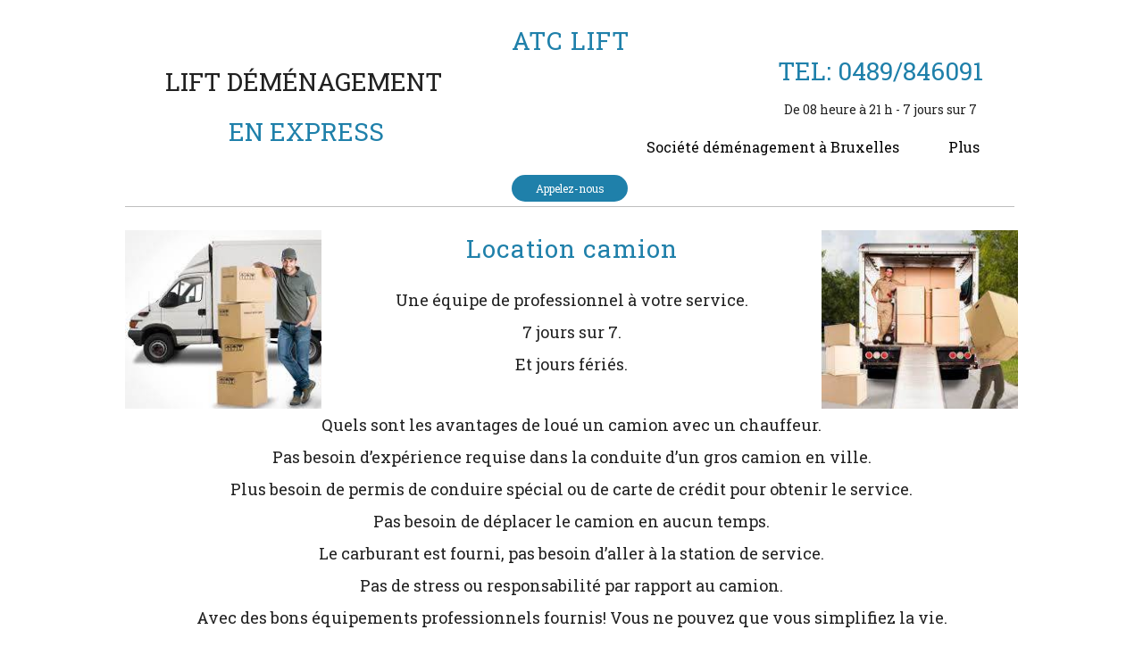

--- FILE ---
content_type: text/html; charset=utf-8
request_url: https://www.atc-lift.be/location-camion
body_size: 41734
content:


<!DOCTYPE html>

<html id="Html" xmlns="http://www.w3.org/1999/xhtml" lang="fr">
<head>
<!-- Google Analytics --->
<script type="text/javascript">
(function(i,s,o,g,r,a,m){i['GoogleAnalyticsObject']=r;i[r]=i[r]||function(){
(i[r].q=i[r].q||[]).push(arguments)},i[r].l=1*new Date();a=s.createElement(o),
m=s.getElementsByTagName(o)[0];a.async=1;a.src=g;m.parentNode.insertBefore(a,m)
})(window,document,'script','//www.google-analytics.com/analytics.js','ga');
ga('create', 'UA-62737322-2', 'auto', { name: 'system'});
ga('system.set', 'dimension1', '71498');
ga('system.set', 'dimension2', 'atc-lift.be');
ga('system.send', 'pageview');
</script>


<!-- Global site tag (gtag.js) - Google Analytics -->
<script async src="https://www.googletagmanager.com/gtag/js?id=UA-75903333-1"></script>
<script>
  window.dataLayer = window.dataLayer || [];
  function gtag(){dataLayer.push(arguments);}
  gtag('consent', 'default', {'ad_storage': 'granted','analytics_storage': 'granted'});
  gtag('js', new Date());
  gtag('set', {'custom_map': {'dimension1': 'siteId', 'dimension2': 'siteUrl'}});
  gtag('config', 'G-TEYNTCSR6J', {'siteId': '71498', 'siteUrl': 'atc-lift.be'});
  gtag('config', 'UA-75903333-1');
</script>


<script>
  (function(i,s,o,g,r,a,m){i['GoogleAnalyticsObject']=r;i[r]=i[r]||function(){
  (i[r].q=i[r].q||[]).push(arguments)},i[r].l=1*new Date();a=s.createElement(o),
  m=s.getElementsByTagName(o)[0];a.async=1;a.src=g;m.parentNode.insertBefore(a,m)
  })(window,document,'script','//www.google-analytics.com/analytics.js','ga');

  ga('create', 'UA-75903333-1', 'auto');
  ga('send', 'pageview');

</script><title>
	Location camion 
</title><meta name="Generator" content="WebSelf.net" /><meta http-equiv="content-type" content="text/html; charset=utf-8" /><meta name="viewport" content="width=device-width" />
<meta name="DESCRIPTION" content="Location camion. Atc vous propose la location de camion 20m3 avec chauffeur et kilométrage illimité sur Bruxelles à 40€/h."/>
<meta name="KEYWORDS" content="location camion, location, camion"/>
<meta property="og:title" content="Location lift élévateur & camion déménagement. Tel: +32489846091"/>
<meta property="og:description" content="Lift avec opérateur 50€ de l'heure. Camion et camionnette de déménagement avec chauffeur 40€ de l'heure. Forfait 3 heures camion et lift 250€. Fait appel à nos services 7 sur 7"/>
<meta property="og:image" content="https://www.atc-lift.be/file/si71498/Lift-fi7005316.png"/>
<meta property="og:image:type" content="image/png"/>
<meta property="og:image:width" content="200"/>
<meta property="og:image:height" content="200"/>
<link href="https://fonts.googleapis.com/css?family=Source+Sans+Pro|Kristi|Patrick+Hand|Crafty+Girls|Just+Another+Hand|Lato|Arvo|Crushed|Michroma|Lily+Script+One|Corben|Glass+Antiqua|Josefin+Sans|Lobster|Anton|Calligraffitti|Asap|Droid+Serif|Goudy+Bookletter+1911|Molengo|Signika|Dancing+Script|Architects+Daughter|Amaranth|Open+Sans:300|Coda|Open+Sans+Condensed:300|Merriweather|Fjalla+One|Chewy|Crimson+Text|Indie+Flower|Comfortaa|Yanone+Kaffeesatz|Homemade+Apple|Cardo|Orbitron|Cutive|Gruppo|Raleway|Roboto+Condensed|Allan|Mountains+of+Christmas|Kaushan+Script|Roboto+Slab|Roboto|Amiri|Lateef|Scheherazade|Sacramento|Meddon|Montserrat|Playfair+Display|Poppins|Work+Sans|Droid+Sans|Pathway+Gothic+One|DM+Sans|Manrope|Lexend+Deca|PT+Serif|Frank+Ruhl+Libre|Libre+Caslon+Text|Dela+Gothic+One|Righteous|Parisienne|Anek+Gurmukhi|Inter|Nunito+Sans|Prompt|Epilogue|Libre+Baskerville|Hahmlet|Fraunces|Elsie+Swash+Caps|Alfa+Slab+One|Berkshire+Swash|Syne|Libre+Franklin|Heebo|Kanit|Fira+Sans|Barlow+Condensed|Archivo|Literata|Rasa|Newsreader|Anonymous+Pro|Sansita+Swashed|Bebas+Neue|Great+Vibes|Petit+Formal+Script|Style+Script" rel="stylesheet" type="text/css" />
<link href="/Ext/Resources?a=bvYs0aOEOUIk3qjg__c8nA,,&r=FOHedOK__SnXegRQROGfy-nVB_O5EyVysemfSWPpywTPFmc2fmY16hHyw6k9_skq" rel="stylesheet" type="text/css"/>
<style type="text/css">
*:focus{outline:none;}.ui-slider{position:relative;}.ui-slider-handle{position:absolute;}.ui-datepicker{width:215px;padding:0;display:none;border-radius:3px;color:#121922;background:#eee;overflow:hidden;box-shadow:4px 4px 12px rgba(0, 0, 0, 0.6);font-family:Arial, Helvetica, sans-serif;font-size:10pt;}.ui-datepicker-header{padding:5px;}.ui-datepicker-prev, .ui-datepicker-next{display:none;}.ui-datepicker-title{display:flex;}.ui-datepicker select{padding:3px;border:none;border-radius:3px;}.ui-datepicker-month{flex:2;}.ui-datepicker-year{margin-left:5px;flex:1;}.ui-datepicker-calendar{width:calc(100% - 10px);margin:5px;border-collapse:collapse;}.ui-datepicker-calendar th span{display:block;margin-bottom:8px;border-bottom:1px solid #858688;padding-bottom:5px;}.ui-datepicker-calendar th, .ui-datepicker-calendar td{padding:0;text-align:center;}.ui-datepicker-calendar td{height:20px;}.ui-datepicker-unselectable{color:#858688;cursor:default;}.ui-datepicker a{color:#121922;text-decoration:none;cursor:pointer;}.ui-datepicker-current-day{background:#858688;}.ui-datepicker-today{font-weight:bold;text-decoration:underline;}#Background{margin:0px auto;padding-top:12px;}.Wrapper{position:relative;width:100%;}.WrapperItem{position:absolute;top:0px;right:0px;bottom:0px;left:0px;}.Content_Zone{position:relative;}.WrapperItem, .Zone{width:1000px;margin:0px auto;}.Wrapper > .Zone{position:relative;}#MenuWrapper{position:absolute;left:553px;top:124px;width:420px;height:58px;}#TabsHolder{display:inline-block;}#Menu{white-space:nowrap;text-align:left;min-height:100%;}#MenuWrapper .item, #MenuWrapper .subItem{position:relative;}#Menu .item, #Menu .item > a{display:inline-block;vertical-align:middle;box-sizing:border-box;;}#Menu .item > a, #MenuWrapper .subItem > a{display:block;position:relative;white-space:nowrap;z-index:0;cursor:pointer;padding:1em;}#MenuWrapper a:link, #MenuWrapper a:visited, #MenuWrapper a:hover, #MenuWrapper a:active{text-decoration:inherit;}#MenuWrapper .subMenu, #MenuWrapper .subSubMenu, #MenuWrapper .subItem:hover .subSubMenu .subItem .subSubMenu{position:absolute;visibility:hidden;transition:visibility 0 0.2s;}#MenuWrapper .subMenu{top:100%;z-index:1;}#MenuWrapper .subSubMenu{top:0%;left:100%;z-index:2;}#MenuWrapper .subSubMenu.subMenuLeft{left:auto;right:100%;}#MenuWrapper .item:hover .subMenu, #MenuWrapper .subItem:hover .subSubMenu, #MenuWrapper .subItem .subSubMenu .subItem:hover .subSubMenu{visibility:visible;transition:visibility 0 0;}#Menu .separator{display:inline-block;vertical-align:middle;width:0.25em;height:3.4em;}.Block, .Block_Wrapper{position:absolute;}.Block_Wrapper{top:0px;bottom:0px;left:0px;right:0px;overflow:hidden;}#HeaderZoneWrapper .Zone, #FooterZoneWrapper .Zone{position:relative;}#HeaderZoneWrapper .Zone .Content_Zone, #FooterZoneWrapper .Zone .Content_Zone{position:absolute;min-height:0;}#HeaderZoneWrapper #HeaderContentZone, #FooterZoneWrapper #FooterContentZone{position:relative;overflow:hidden;z-index:0;}#HeaderMenuZone{left:0;top:0;z-index:5;}Html{min-width:1000px;}#HeaderContentZone{height:236px;}#Zone863220 .Content_Zone{min-height:2020px;}#FooterContentZone{height:200px;}.BgLayer{position:absolute;width:100%;height:100%;top:0;left:0;bottom:0;right:0}#Background {background-color: rgb(255, 255, 255);}#Background > .BgLayer {background-color: rgb(255, 255, 255);}#Body {background-color: rgba(0, 0, 0, 0);}#Body > .BgLayer {background-color: rgba(0, 0, 0, 0);}#Header {background-color: rgba(0, 0, 0, 0);}#Header > .BgLayer {background-color: rgba(0, 0, 0, 0);}#FooterWrapper {background-color: rgb(33, 33, 33);}#FooterWrapper > .BgLayer {background-color: rgb(33, 33, 33);}.Block.Type_Text .Block_Wrapper, .Block.Type_Script .Block_Wrapper, .Block.Type_Lang .Block_Wrapper, .Block.Type_Survey .Block_Wrapper {color: rgb(33, 33, 33);}.Block.Type_Form .Block_Wrapper, .Block.Type_MailingList .Block_Wrapper {color: rgb(33, 33, 33);}.Block.Type_Title .Block_Wrapper {color: rgb(31, 128, 170);}.Block .Block_Wrapper a:link {color: rgb(114, 114, 114);}#wsCategorySelector ul li.category-list-toggle:after {border-color: rgb(114, 114, 114);}.Block .Block_Wrapper a:visited {color: rgb(191, 191, 191);}.Block .Block_Wrapper a:hover {color: rgb(153, 153, 153);}.Block.Type_Blog .Block_Wrapper h2, .Block.Type_BlogPost .Block_Wrapper h3, .Block.Type_BlogCategory .Block_Wrapper h3, .Block.Type_RecentBlogPosts .Block_Wrapper h3, .Block.Type_BlogTag .Block_Wrapper h3, .Block.Type_BlogArchives .Block_Wrapper h3, .Block.Type_BlogRss .Block_Wrapper h3 {color: rgb(31, 128, 170);}.Block.Type_Blog .Block_Wrapper, .Block.Type_BlogPost .Block_Wrapper, .Block.Type_BlogCategory .Block_Wrapper, .Block.Type_BlogCategory .Block_Wrapper a, .Block.Type_RecentBlogPosts .Block_Wrapper, .Block.Type_RecentBlogPosts .Block_Wrapper a, .Block.Type_BlogTag .Block_Wrapper input[type=button], .Block.Type_BlogArchives .Block_Wrapper select {color: rgb(33, 33, 33);}.Block.Type_Blog .Block_Wrapper input[type=button], .Block.Type_BlogPost .Block_Wrapper input[type=button], .Block.Type_BlogTag .Block_Wrapper input[type=button]{background-color: rgb(31, 128, 170); color: rgb(255, 255, 255);}.Block.Type_BlogArchives .Block_Wrapper select { width: 100%; }.Block.Type_WebStore .Block_Wrapper h2, .Block.Type_WebStoreDetail .Block_Wrapper h1, .Block.Type_WebStoreCheckout .Block_Wrapper h1 {color: rgb(31, 128, 170);}.Block.Type_WebStore .Block_Wrapper h3, .Block.Type_WebStoreDetail .Block_Wrapper h2, .Block.Type_WebStoreCheckout .Block_Wrapper h2 {color: rgb(31, 128, 170);}.Block.Type_WebStore .Block_Wrapper, .Block.Type_WebStoreDetail .Block_Wrapper, .Block.Type_WebStoreCart .Block_Wrapper, .Block.Type_WebStoreCheckout .Block_Wrapper, .Block.Type_WebStoreThanks .Block_Wrapper {color: rgb(33, 33, 33);}.store_filters {color: rgb(114, 114, 114);border-color: rgb(114, 114, 114);}.wsCtWebStore .wsCategorySelector .slider-selection {background-color: rgb(114, 114, 114);}.wsCtWebStore .wsCategorySelector .slider-handle {background-color: rgb(114, 114, 114);}.Block.Type_WebStore .Block_Wrapper input[type=button], .Block.Type_WebStoreDetail .Block_Wrapper input[type=button], .Block.Type_WebStoreCart .Block_Wrapper input[type=button], .Block.Type_WebStoreCheckout .Block_Wrapper input[type=button], .Block.Type_WebStoreThanks .Block_Wrapper input[type=button] {background-color:rgb(31, 128, 170); border-color:rgb(31, 128, 170);font-family: 'Roboto Slab';font-size: 14px;font-style: normal;text-decoration: none;letter-spacing: 0px;line-height: 2;text-transform: none;; color:rgb(255, 255, 255);}.Block.Type_WebStoreCheckout .Block_Wrapper input[type=button].noBackground {border-color:rgb(31, 128, 170); color:rgb(31, 128, 170);}#Menu {background-color: rgba(0, 0, 0, 0); border-color: rgb(0, 0, 0);}#Menu .item {background-color: rgb(31, 128, 170);}#Menu .item > a {color: rgb(0, 0, 0);}#Menu .item:hover {background-color: rgb(121, 179, 204);}#Menu .item:hover > a {color: rgb(121, 179, 204);}#Menu .item.active {background-color: rgb(31, 128, 170);}#Menu .item.active > a {color: rgb(31, 128, 170);}#MenuWrapper .subItem {background-color: rgb(31, 128, 170);}#MenuWrapper .subItem .subSubMenu .subItem .subSubMenu .subItem {background-color: rgb(31, 128, 170);}#MenuWrapper .subItem > a {color: rgb(255, 255, 255);}#MenuWrapper .subItem .subSubMenu .subItem .subSubMenu .subItem > a {color: rgb(255, 255, 255)}#MenuWrapper .subItem:hover {background-color: rgb(121, 179, 204);}#MenuWrapper .subItem .subSubMenu .subItem .subSubMenu .subItem:hover  {background-color: rgb(121, 179, 204);}#MenuWrapper .subItem:hover > a {color: rgb(255, 255, 255);}#MenuWrapper .subItem .subSubMenu .subItem .subSubMenu .subItem:hover > a {color: rgb(255, 255, 255)}#MenuWrapper .subItem.active {background-color: rgb(31, 128, 170);}#MenuWrapper .subItem.active > a {color: rgb(255, 255, 255);}#Menu .separator {background-color: rgb(255, 255, 255);}#MenuWrapper .item, #MenuWrapper .subItem {font-family: 'Roboto Slab';font-size: 16px;font-style: normal;text-decoration: none;letter-spacing: 0px;line-height: 1.5;text-transform: none;}.Block.Type_Text .Block_Wrapper, .Block.Type_Script .Block_Wrapper, .Block.Type_Lang .Block_Wrapper, .Block.Type_Survey .Block_Wrapper, .Block.Type_Button .Block_Wrapper {font-family: 'Roboto Slab';font-size: 14px;font-style: normal;text-decoration: none;letter-spacing: 0px;line-height: 2;text-transform: none;}.Block.Type_Form .Block_Wrapper, .Block.Type_MailingList .Block_Wrapper {font-family: 'Roboto Slab';font-size: 14px;font-style: normal;text-decoration: none;letter-spacing: 0px;line-height: 2;text-transform: none;}.Block.Type_Title .Block_Wrapper {font-family: 'Roboto Slab';font-size: 28px;font-style: normal;text-decoration: none;letter-spacing: 1px;line-height: 1.5;text-transform: none;}.Block .Block_Wrapper a:link {font-family: 'Roboto Slab';font-size: 12px;font-style: normal;text-decoration: none;letter-spacing: 0px;line-height: 1.5;text-transform: none;}.Block .Block_Wrapper a:hover {font-family: 'Roboto Slab';font-size: 12px;font-style: normal;text-decoration: none;letter-spacing: 0px;line-height: 1.5;text-transform: none;}.Block .Block_Wrapper a:visited {font-family: 'Roboto Slab';font-size: 12px;font-style: normal;text-decoration: none;letter-spacing: 0px;line-height: 1.5;text-transform: none;}.Block.Type_Blog .Block_Wrapper h2, .Block.Type_BlogPost .Block_Wrapper h3, .Block.Type_BlogCategory .Block_Wrapper h3, .Block.Type_RecentBlogPosts .Block_Wrapper h3, .Block.Type_BlogTag .Block_Wrapper h3, .Block.Type_BlogArchives h3, .Block.Type_BlogRss h3 {font-family: 'Roboto Slab';font-size: 28px;font-style: normal;text-decoration: none;letter-spacing: 1px;line-height: 1.5;text-transform: none;}.Block.Type_Blog .Block_Wrapper, .Block.Type_BlogPost .Block_Wrapper, .Block.Type_BlogCategory .Block_Wrapper, .Block.Type_BlogCategory .Block_Wrapper a, .Block.Type_RecentBlogPosts .Block_Wrapper, .Block.Type_RecentBlogPosts .Block_Wrapper a, .Block.Type_BlogTag .Block_Wrapper input[type=button], .Block.Type_BlogArchives .Block_Wrapper select { font-family: 'Roboto Slab';font-size: 14px;font-style: normal;text-decoration: none;letter-spacing: 0px;line-height: 2;text-transform: none;}.Block.Type_BlogArchives .Block_Wrapper select { width: 100%; }.Block.Type_WebStore .Block_Wrapper h2, .Block.Type_WebStoreDetail .Block_Wrapper h1, .Block.Type_WebStoreCheckout .Block_Wrapper h1 {font-family: 'Roboto Slab';font-size: 28px;font-style: normal;text-decoration: none;letter-spacing: 1px;line-height: 1.5;text-transform: none;}.Block.Type_WebStore .Block_Wrapper h3, .Block.Type_WebStoreDetail .Block_Wrapper h2, .Block.Type_WebStoreCheckout .Block_Wrapper h2 {font-family: 'Roboto Slab';font-size: 28px;font-style: normal;text-decoration: none;letter-spacing: 1px;line-height: 1.5;text-transform: none;}.Block.Type_WebStore .Block_Wrapper, .Block.Type_WebStoreDetail .Block_Wrapper, .Block.Type_WebStoreCart .Block_Wrapper, .Block.Type_WebStoreCheckout .Block_Wrapper, .Block.Type_WebStoreThanks .Block_Wrapper { font-family: 'Roboto Slab';font-size: 14px;font-style: normal;text-decoration: none;letter-spacing: 0px;line-height: 2;text-transform: none;}#HeaderContent {font-family: 'Roboto Slab';font-size: 12px;font-style: normal;text-decoration: none;letter-spacing: 0px;line-height: 1.5;text-transform: none;}#FooterContent {font-family: 'Roboto Slab';font-size: 12px;font-style: normal;text-decoration: none;letter-spacing: 0px;line-height: 1.5;text-transform: none;}#Menu .item > a {text-align: left;}#Menu .item:not(:first-child), #Menu .separator {margin-left: 23px;}#Menu .item {position:relative}#MenuWrapper .subItem > a {text-align: left;}#MenuWrapper .subItem:first-child {border-top-left-radius: 0px; border-top-right-radius: 0px;}#MenuWrapper .subItem:last-child {border-bottom-left-radius: 0px; border-bottom-right-radius: 0px;}#Menu{background-color: rgba(0, 0, 0, 0);padding:0px;box-shadow:0px 0px 0px 0px rgba(0, 0, 0, 0.51);}#Menu .item, #Menu .item:hover, #Menu .item.active {background-color: transparent; background-image: none; position:relative;}#Menu .item > a span, #Menu .subItem > a span {-webkit-transition: color 0.4s; transition: color 0.4s;}#ct_7350370{box-shadow: 0px 0px 0px 0px rgb(0, 0, 0);}#ct_7350370 .Block_Wrapper{background-color: rgba(255, 255, 255, 0);padding-left: 0px; padding-right: 0px; padding-top: 0px; padding-bottom: 0px;}#ct_7350371{box-shadow: 0px 0px 0px 0px rgb(0, 0, 0);}#ct_7350371 .Block_Wrapper{background-color: rgba(255, 255, 255, 0);padding-left: 0px; padding-right: 0px; padding-top: 0px; padding-bottom: 0px;}#ct_7350372{box-shadow: 0px 0px 0px 0px rgb(0, 0, 0);}#ct_7350372 .Block_Wrapper{background-color: rgba(255, 255, 255, 0);padding-left: 0px; padding-right: 0px; padding-top: 0px; padding-bottom: 0px;}#ct_7350373{box-shadow: 0px 0px 0px 0px rgb(0, 0, 0);}#ct_7350373 .Block_Wrapper{background-color: rgba(255, 255, 255, 0);padding-left: 0px; padding-right: 0px; padding-top: 0px; padding-bottom: 0px;}#ct_7350374{box-shadow: 0px 0px 0px 0px rgb(0, 0, 0);}#ct_7350374 .Block_Wrapper{background-color: rgba(255, 255, 255, 0);padding-left: 0px; padding-right: 0px; padding-top: 0px; padding-bottom: 0px;}#ct_7350375{box-shadow: 0px 0px 0px 0px rgb(0, 0, 0);}#ct_7350375 .Block_Wrapper{background-color: rgba(255, 255, 255, 0);padding-left: 0px; padding-right: 0px; padding-top: 0px; padding-bottom: 0px;}#ct_7350376{box-shadow: 0px 0px 0px 0px rgb(0, 0, 0);}#ct_7350376 .Block_Wrapper{background-color: rgba(255, 255, 255, 0);padding-left: 0px; padding-right: 0px; padding-top: 0px; padding-bottom: 0px;}#ct_7350377{box-shadow: 0px 0px 0px 0px rgb(0, 0, 0);}#ct_7350377 .Block_Wrapper{background-color: rgba(255, 255, 255, 0);padding-left: 0px; padding-right: 0px; padding-top: 0px; padding-bottom: 0px;}#ct_7350378{box-shadow: 0px 0px 0px 0px rgb(0, 0, 0);}#ct_7350378 .Block_Wrapper{background-color: rgba(255, 255, 255, 0);padding-left: 0px; padding-right: 0px; padding-top: 0px; padding-bottom: 0px;}#ct_7350379{box-shadow: 0px 0px 0px 0px rgb(0, 0, 0);}#ct_7350379 .Block_Wrapper{background-color: rgba(255, 255, 255, 0);padding-left: 0px; padding-right: 0px; padding-top: 0px; padding-bottom: 0px;}#ct_7350380{box-shadow: 0px 0px 0px 0px rgb(0, 0, 0);}#ct_7350380 .Block_Wrapper{background-color: rgba(255, 255, 255, 0);padding-left: 0px; padding-right: 0px; padding-top: 0px; padding-bottom: 0px;}#ct_7350381{box-shadow: 0px 0px 0px 0px rgb(0, 0, 0);}#ct_7350381 .Block_Wrapper{background-color: rgba(255, 255, 255, 0);padding-left: 0px; padding-right: 0px; padding-top: 0px; padding-bottom: 0px;}#ct_7350382{box-shadow: 0px 0px 0px 0px rgb(0, 0, 0);}#ct_7350382 .Block_Wrapper{background-color: rgba(255, 255, 255, 0);padding-left: 0px; padding-right: 0px; padding-top: 0px; padding-bottom: 0px;}#ct_7350495{box-shadow: 0px 0px 0px 0px rgb(0, 0, 0);}#ct_7350495 .Block_Wrapper{background-color: rgba(255, 255, 255, 0);padding-left: 0px; padding-right: 0px; padding-top: 0px; padding-bottom: 0px;}
</style>
<link rel="icon" href="/file/si71498/realestate-fi1394000.ico" type="image/x-icon"/>
<link rel="shortcut icon" href="/file/si71498/realestate-fi1394000.ico" type="image/x-icon"/>


    <script type="text/javascript" src="https://ajax.googleapis.com/ajax/libs/jquery/1.10.2/jquery.min.js"></script>
    <script type="text/javascript" src="https://ajax.googleapis.com/ajax/libs/jqueryui/1.10.4/jquery-ui.min.js"></script>
	<link rel="stylesheet" href="https://code.jquery.com/ui/1.12.1/themes/base/jquery-ui.css" />

	<script type="text/javascript" src="https://cdnjs.cloudflare.com/ajax/libs/bootstrap-slider/10.6.1/bootstrap-slider.min.js"></script>
	<link href="https://cdnjs.cloudflare.com/ajax/libs/bootstrap-slider/10.6.1/css/bootstrap-slider.min.css" rel="stylesheet" type="text/css" />
	<script src="https://cdn.jsdelivr.net/npm/js-cookie@2/src/js.cookie.min.js"></script>
    <!-- <script src="https://www.paypal.com/sdk/js?client-id=AUNakhABHvEg1Tc5ZZWhtNmzdx66xoAHvtf1A8GPyirPCC0FYt3tuJvWLkpa&currency=CAD&disable-funding=card"></script> -->
    
<script type="text/javascript" src="/Ext/Resources?a=bvYs0aOEOUIk3qjg__c8nA,,&r=V74LUEPQZtTwomg0BGmq_boltWDX_TZkV78Q4NidVaSTIaFHkjMKnx2H_tdil9SK"></script>
<script type="text/javascript" src="/Ext/Resources?a=bvYs0aOEOUIk3qjg__c8nA,,&r=V74LUEPQZtTwomg0BGmq_ZU-V5PK3WNzQoLkQv9xLCeYZ5T8wF7yeaxQTjmeb1R-"></script>
<script type="text/javascript" src="/Ext/Resources?a=bvYs0aOEOUIk3qjg__c8nA,,&r=V74LUEPQZtTwomg0BGmq_e3L2aQaMCi_UPplnDWr1Mo,"></script>
<script type="text/javascript" src="/Ext/Resources?a=bvYs0aOEOUIk3qjg__c8nA,,&r=V74LUEPQZtTwomg0BGmq_dY1wG72undyorJ0HrEGcLI,"></script>
<script type="text/javascript" src="/Ext/Resources?a=bvYs0aOEOUIk3qjg__c8nA,,&r=V74LUEPQZtTwomg0BGmq_aLNiUTQGivERI26xCcdAI8,"></script>
<script type="text/javascript" src="/Ext/Resources?a=bvYs0aOEOUIk3qjg__c8nA,,&r=V74LUEPQZtTwomg0BGmq_dOzhBEYLfx9rmRtRFNrhPA,"></script>
<script type="text/javascript" src="/Ext/Resources?a=bvYs0aOEOUIk3qjg__c8nA,,&r=V74LUEPQZtTwomg0BGmq_fDKJ6U1dr3UvgWnKifK4fxf2HgGm38rbNQlk1le30An"></script>
<script type="text/javascript">
var pageData = {lang: "Fr", pageId: 425899, siteId: 71498, flagged: true, defaultLanguage: "Fr"};
var menuData = { textAlign: "Left", letterSpacing: 0, tabSpacing: 23, scaleTabs: false, justifyTabs: false, tabsPosition: 100, subTextAlign: "Left", subTabsPosition: 50, tabFxName: "Fade", moreTabText: "Plus" };
window.WS.Parameters = {Social : {Pinterest : false, PinterestShape : 1, PinterestColor:2}, Others : {Button : true, ButtonAlign : 1, Intro: false}};
window.WS.Sync = false;
window.WS.IsMobile = false;
window.WS.MappingUrl = {WebStoreCheckout:"https://atcliftdemenagement-54.checkout.webselfsite.net"};</script>
<link rel="canonical" href="https://www.atc-lift.be/location-camion"/>


    <script>
        if (window.UnsupportedBrowserCheck) {
            UnsupportedBrowserCheck('Viewer');
        } else {
            if (!window.WS) window.WS = {};
            window.WS.ProjectName = "Viewer";
        }
    </script>

    <script defer
        src="https://maps.googleapis.com/maps/api/js?key=AIzaSyAI3urDB9cWGypOMBs6_O20ucSRulmLcx0&libraries=places">
    </script>

    <style>
        .ScalableButton.Block.Type_Button .Block_Wrapper{
            position: static;
        }
        .ScalableButton{
            height:auto !important;
        }
        .ScalableButton .wsCtButtonMain .wsText {
            position: relative !important;
        }

        input[type=button]
        {
            -webkit-appearance: none;
        }
    </style>
<script type="text/javascript" src="/Ext/Resources?a=5AImKiaXQzADMntIV4ay8tepI9JfJHEf7-wP7X8a3hI,&r=5AImKiaXQzADMntIV4ay8s-yWJoAwMNLenG4fmnqLy4QsFjN9jTuy2rKYAcC4f54"></script><script type="text/javascript" src="/Ext/Resources?a=5AImKiaXQzADMntIV4ay8tepI9JfJHEf7-wP7X8a3hI,&r=5AImKiaXQzADMntIV4ay8odeokVm2TzhsI9dJFxHKIihLSrQW1nhK8_YuZTWFwql"></script><script type="text/javascript" src="/Ext/Resources?a=5AImKiaXQzADMntIV4ay8tepI9JfJHEf7-wP7X8a3hI,&r=5AImKiaXQzADMntIV4ay8mtx2j7DOE5IUEyzWgVWBNns6nGIsZCgGw2sACAhGJFa"></script><script type="text/javascript" src="/Ext/Resources?a=5AImKiaXQzADMntIV4ay8tepI9JfJHEf7-wP7X8a3hI,&r=5AImKiaXQzADMntIV4ay8g2gQyYnvkPTy1qMKIwnd5THro3B2WfbZsnMmYrJR-s2"></script><script type="text/javascript" src="/Ext/Resources?a=64aOpIJt_-mctZNZIKshTEWYi9aEy_u-TR3kog5WjvE,&r=64aOpIJt_-mctZNZIKshTLuU6qvphfzY8kuVlwJ3jpipXKMmRrYQg9SAm_KqEStB"></script><link type="text/css" href="/Ext/Resources?a=64aOpIJt_-mctZNZIKshTEWYi9aEy_u-TR3kog5WjvE,&r=64aOpIJt_-mctZNZIKshTLuU6qvphfzY8kuVlwJ3jpjM_TswZoaInTHnpbfYiL2p" rel="stylesheet"/><script type="text/javascript" src="/Ext/Resources?a=jpCcy3DQE1HktMBwY-yAo_mgru_igcJ9PAaafkALWsE,&r=jpCcy3DQE1HktMBwY-yAo-Zz_5i4Q32HpdUAXDCt5_73oiiO1M5rKyzqA-FQzx87"></script><script type="text/javascript" src="/Ext/Resources?a=jpCcy3DQE1HktMBwY-yAo_mgru_igcJ9PAaafkALWsE,&r=jpCcy3DQE1HktMBwY-yAo5P7B5R0rCThMR5Ka3SKJBO4FpFdvsjph_CD35UtwUcj"></script><link href="/Ext/Resources?a=8dWWA_vGfRxFc91L5QyT6OaFLgZqUaVOezD7eXJRlaI,&r=8dWWA_vGfRxFc91L5QyT6Bish_tYkmUZ-F5_7TCRsFST9xPxB0gY8inTrER0Cp4b" rel="stylesheet" type="text/css" /><script type="text/javascript" src="/Ext/Resources?a=8dWWA_vGfRxFc91L5QyT6OaFLgZqUaVOezD7eXJRlaI,&r=8dWWA_vGfRxFc91L5QyT6JginG07cvZceOXkXHvFT5E6aAAoHGZBIIu9kmPb2zpr"></script><link type="text/css" href="/Ext/Resources?a=hJmCe_9dy7ejE6FDFWmdObo8wd1vezy4TuTYWSbgiUo,&r=hJmCe_9dy7ejE6FDFWmdOXXlYAirSkTvmnMFJg_ttU1lNqvBIekdhawJ5TI1-sCc" rel="stylesheet"/><script type="text/javascript" src="/Ext/Resources?a=hJmCe_9dy7ejE6FDFWmdObo8wd1vezy4TuTYWSbgiUo,&r=hJmCe_9dy7ejE6FDFWmdOUCo72DimSgmrYjqC5YYMyK1yq1-Joc5xljFNFKOiIoe"></script><script type="text/javascript" src="/Ext/Resources?a=CLe5H_Yo_xKcOYsdCuvobpUD40BC_RZO0YULMWRlWYQ,&r=CLe5H_Yo_xKcOYsdCuvobhJG5QFgjU6-qo1NNgbT7Wk,"></script><link href="/Ext/Resources?a=CLe5H_Yo_xKcOYsdCuvobpUD40BC_RZO0YULMWRlWYQ,&r=CLe5H_Yo_xKcOYsdCuvoblx1OQFnk1QrE-fxhx55gvv8fwOGZSI2-8dwwKakXP48" rel="stylesheet" type="text/css" /><script type="text/javascript" src="/Ext/Resources?a=CLe5H_Yo_xKcOYsdCuvobpUD40BC_RZO0YULMWRlWYQ,&r=CLe5H_Yo_xKcOYsdCuvobo84YPk_zD31lLGeXIXR_uU,"></script><link href="/Ext/Resources?a=CLe5H_Yo_xKcOYsdCuvobpUD40BC_RZO0YULMWRlWYQ,&r=CLe5H_Yo_xKcOYsdCuvobnkzXX2yal_O9lmLtDQRfgqBeuW5VxXrMpvOILVF-9ME" rel="stylesheet" type="text/css" /><script type="text/javascript" src="/Ext/Resources?a=CLe5H_Yo_xKcOYsdCuvobpUD40BC_RZO0YULMWRlWYQ,&r=CLe5H_Yo_xKcOYsdCuvobiHB6weYJqMge6dRtaxn8d9ac21FYILZfcsCXMOzlFwo"></script><link href="/Ext/Resources?a=CLe5H_Yo_xKcOYsdCuvobpUD40BC_RZO0YULMWRlWYQ,&r=CLe5H_Yo_xKcOYsdCuvobjB1NmFdsv8xKI1WrYfGmT3atFYjeMI8ht-eNYnbufvF" rel="stylesheet" type="text/css" /><script type="text/javascript" src="/Ext/Resources?a=CLe5H_Yo_xKcOYsdCuvobpUD40BC_RZO0YULMWRlWYQ,&r=CLe5H_Yo_xKcOYsdCuvobglk6MZmrreMi8Zah9gODB0D0HuXRtIOM4-z9eAbOlww"></script><link href="/Ext/Resources?a=CLe5H_Yo_xKcOYsdCuvobpUD40BC_RZO0YULMWRlWYQ,&r=CLe5H_Yo_xKcOYsdCuvobhwm01YSoQ5DkULUjQTfeTr84GNeDGX3SlbVT6A0Yo7a" rel="stylesheet" type="text/css" /><script type="text/javascript" src="/Ext/Resources?a=CLe5H_Yo_xKcOYsdCuvobpUD40BC_RZO0YULMWRlWYQ,&r=CLe5H_Yo_xKcOYsdCuvobgTqwQ77rg34PTxXzUEMKBj3ud7pL3iaySupDQrEL0bi"></script><script type="text/javascript" src="/Ext/Resources?a=CLe5H_Yo_xKcOYsdCuvobpUD40BC_RZO0YULMWRlWYQ,&r=CLe5H_Yo_xKcOYsdCuvobvYgDilVnxK1mNGLmY0uGdBJeOM71D3vYLd6f1OEqWsA"></script><link href="/Ext/Resources?a=CLe5H_Yo_xKcOYsdCuvobpUD40BC_RZO0YULMWRlWYQ,&r=CLe5H_Yo_xKcOYsdCuvobqHhrMGJNMmk4V11uSe5bRTj1iK442EjscMOYtlye_qF" rel="stylesheet" type="text/css" /></head>
<body id="Background" style="position: relative; min-height: 100vh; margin: 0px;">
    <div class="BgLayer"></div>
    <div id="ControlContainer"></div>
    
    <input name="ParamML" type="hidden" id="ParamML" />
    <div style="position: relative; z-index: 0;">
        <div class="scrollbarMeasure"></div>
        <div id="MainWrapper" class="Wrapper" style="min-height: 100%;overflow:hidden">
            <div id="Main" class="WrapperItem">
            </div>
            
            <div id="HeaderWrapper" class="Wrapper">
                <div class="BgLayer"></div>
                <div id="Header" class="WrapperItem">
                    <div class="BgLayer"></div>
                </div>
                <div id="HeaderZoneWrapper" class="ZoneWrapper">
                    <div class="Wrapper">
                        <div class="Zone">
                            <div id="HeaderContentZone" class="Content_Zone header">
                            <div id="ct_5026704" class="Block Type_Line" style="left: 0px; top: 214px; width: 996px; height: 10px;" ><div class="Block_Wrapper"></div></div><div id="ct_5026707" class="Block Type_Text" style="left: 696px; top: 97px; width: 300px; height: 42px; z-index: 1;" multiplier="1"><div class="Block_Wrapper"></div></div><div id="ct_5062926" class="Block Type_Title" style="left: 378px; top: 13px; width: 242px; height: 51px; z-index: 2;" multiplier="1"><div class="Block_Wrapper"></div></div><div id="ct_5063225" class="Block Type_Button" style="left: 433px; top: 184px; width: 130px; height: 30px; z-index: 3;" multiplier="1"><div class="Block_Wrapper"></div></div><div id="ct_10146592" class="Block Type_Text" style="left: 28px; top: 52px; width: 350px; height: 110px; z-index: 4;" multiplier="1"><div class="Block_Wrapper"></div></div><div id="ct_10146594" class="Block Type_Text" style="left: 716px; top: 40px; width: 259px; height: 57px; z-index: 5;" multiplier="1"><div class="Block_Wrapper"></div></div></div>
                            <div id="HeaderMenuZone" class="Content_Zone header" style="visibility:hidden">
                            <div id="MenuWrapper"><div id="Menu"><div id="TabsHolder"><div class="item"><a href="/societe-demenagement-a-bruxelles" name="Société déménagement à Bruxelles" data-id="14804088"><span name="Société déménagement à Bruxelles">Société déménagement à Bruxelles</span></a></div><div class="item"><a href="/lift" name="Lift" data-id="1104018"><span name="Lift">Lift</span></a><div class="subMenu"><div class="subItem"><a href="/lift-schaerbeek" name="Lift Schaerbeek" data-id="379429"><span name="Lift Schaerbeek">Lift Schaerbeek</span></a></div></div></div><div class="item"><a href="/lift-demenagement" name="Contact" data-id="286696"><span name="Contact">Contact</span></a></div><div class="item"><a href="/demenagement-pas-cher" name="Nos services" data-id="286695"><span name="Nos services">Nos services</span></a></div><div class="item"><a href="/demenageur-atc-lift" name="Déménageur Atc Lift" data-id="418419"><span name="Déménageur Atc Lift">Déménageur Atc Lift</span></a></div><div class="item"><a href="/location-camionnette-0489846091" name="Location camionnette 0489/846091" data-id="1169470"><span name="Location camionnette 0489/846091">Location camionnette 0489/846091</span></a></div><div class="item"><a href="/location-camion-0489846091" name="Location camion 0489/846091" data-id="1169498"><span name="Location camion 0489/846091">Location camion 0489/846091</span></a></div><div class="item"><a href="/lift-express" name="Lift en express pas cher" data-id="1757998"><span name="Lift en express pas cher">Lift en express pas cher</span></a></div><div class="item"><a href="/lift-mover-bruxelles" name="Lift mover Bruxelles" data-id="2050950"><span name="Lift mover Bruxelles">Lift mover Bruxelles</span></a></div><div class="item"><a href="/livraison-transport-international" name="Livraison transport international" data-id="2363904"><span name="Livraison transport international">Livraison transport international</span></a></div><div class="item"><a href="/blog" name="Blog" data-id="4928459"><span name="Blog">Blog</span></a></div><div class="item"><a href="/elevateur-bruxelles" name="Élévateur Bruxelles" data-id="6760615"><span name="Élévateur Bruxelles">Élévateur Bruxelles</span></a></div><div class="item"><a href="/lift-tractable" name="Lift tractable" data-id="9020223"><span name="Lift tractable">Lift tractable</span></a></div><div class="item"><a href="/lift-tractable-bruxelles" name="Lift tractable Bruxelles" data-id="9020402"><span name="Lift tractable Bruxelles">Lift tractable Bruxelles</span></a></div><div class="item"><a href="/lift-tractable-bruxelles-pas-cher" name="Lift tractable Bruxelles pas cher" data-id="9020518"><span name="Lift tractable Bruxelles pas cher">Lift tractable Bruxelles pas cher</span></a></div><div class="item"><a href="/lift-tractable-pas-cher" name="Lift tractable pas cher" data-id="9020524"><span name="Lift tractable pas cher">Lift tractable pas cher</span></a></div><div class="item"><a href="/lift-tractable-schaerbeek" name="Lift tractable Schaerbeek" data-id="9020548"><span name="Lift tractable Schaerbeek">Lift tractable Schaerbeek</span></a></div><div class="item"><a href="/lift-tractable-evere" name="Lift tractable Evere" data-id="9021113"><span name="Lift tractable Evere">Lift tractable Evere</span></a></div><div class="item"><a href="/lift-tractable-etterbeek" name="Lift tractable Etterbeek" data-id="9021196"><span name="Lift tractable Etterbeek">Lift tractable Etterbeek</span></a></div><div class="item"><a href="/lift-tractable-ixelles" name="Lift tractable Ixelles" data-id="9021248"><span name="Lift tractable Ixelles">Lift tractable Ixelles</span></a></div><div class="item"><a href="/lift-tractable-uccle" name="Lift tractable Uccle" data-id="9021282"><span name="Lift tractable Uccle">Lift tractable Uccle</span></a></div><div class="item"><a href="/lift-tractable-forest" name="Lift tractable Forest" data-id="9021296"><span name="Lift tractable Forest">Lift tractable Forest</span></a></div><div class="item"><a href="/lift-tractable-anderlecht" name="Lift tractable Anderlecht" data-id="9021596"><span name="Lift tractable Anderlecht">Lift tractable Anderlecht</span></a></div><div class="item"><a href="/lift-tractable-jette" name="Lift tractable Jette" data-id="9021607"><span name="Lift tractable Jette">Lift tractable Jette</span></a></div><div class="item"><a href="/lift-tractable-laeken" name="Lift tractable Laeken" data-id="9021618"><span name="Lift tractable Laeken">Lift tractable Laeken</span></a></div><div class="item"><a href="/lift-tractable-dilbeek" name="Lift tractable Dilbeek" data-id="9021642"><span name="Lift tractable Dilbeek">Lift tractable Dilbeek</span></a></div><div class="item"><a href="/lift-tractable-koekelberg" name="Lift tractable Koekelberg" data-id="9021670"><span name="Lift tractable Koekelberg">Lift tractable Koekelberg</span></a></div><div class="item"><a href="/lift-tractable-ganshoren" name="Lift tractable Ganshoren" data-id="9021729"><span name="Lift tractable Ganshoren">Lift tractable Ganshoren</span></a></div><div class="item"><a href="/lift-tractable-saint-gilles" name="Lift tractable Saint-Gilles" data-id="9021758"><span name="Lift tractable Saint-Gilles">Lift tractable Saint-Gilles</span></a></div><div class="item"><a href="/lift-tractable-saint-josse" name="Lift tractable Saint-Josse" data-id="9021802"><span name="Lift tractable Saint-Josse">Lift tractable Saint-Josse</span></a></div><div class="item"><a href="/lift-tractable-molenbeek-saint-jean" name="Lift tractable Molenbeek-Saint-Jean" data-id="9021847"><span name="Lift tractable Molenbeek-Saint-Jean">Lift tractable Molenbeek-Saint-Jean</span></a></div><div class="item"><a href="/lift-tractable-woluwe-saint-lambert" name="Lift tractable Woluwe-Saint-Lambert" data-id="9021893"><span name="Lift tractable Woluwe-Saint-Lambert">Lift tractable Woluwe-Saint-Lambert</span></a></div><div class="item"><a href="/lift-tractable-woluwe-saint-pierre" name="Lift tractable Woluwe-Saint-Pierre" data-id="9021980"><span name="Lift tractable Woluwe-Saint-Pierre">Lift tractable Woluwe-Saint-Pierre</span></a></div><div class="item"><a href="/location-lift-demenagement-bruxelles-pas-cher" name="Location lift déménagement Bruxelles pas cher" data-id="12242068"><span name="Location lift déménagement Bruxelles pas cher">Location lift déménagement Bruxelles pas cher</span></a></div><div class="item"><a href="/location-lift-demenagement-bruxelles" name="Location lift déménagement Bruxelles" data-id="12242136"><span name="Location lift déménagement Bruxelles">Location lift déménagement Bruxelles</span></a></div><div class="item"><a href="/lift-chariot-elevateur" name="Lift chariot élévateur" data-id="12277435"><span name="Lift chariot élévateur">Lift chariot élévateur</span></a></div><div class="item"><a href="/lift-1" name="Lift 1" data-id="14804258"><span name="Lift 1">Lift 1</span></a></div><div class="item"><a href="/location-lift-ixelles" name="Location lift Ixelles" data-id="14806518"><span name="Location lift Ixelles">Location lift Ixelles</span></a></div><div class="item"><a href="/lift-etterbeek-pas-cher" name="Lift Etterbeek pas cher" data-id="14823110"><span name="Lift Etterbeek pas cher">Lift Etterbeek pas cher</span></a></div></div></div></div></div>
                        </div>
                    </div>
                </div>
            </div>
            <div id="BodyWrapper" class="Wrapper">
                <div class="BgLayer"></div>
                <div id="Body" class="WrapperItem">
                    <div class="BgLayer"></div>
                </div>
                <div id="BodyZoneWrapper" class="ZoneWrapper">
                <div id="Zone863220" class="Wrapper"><div class="BgLayer"></div><div class="Zone"><div class="BgLayer"></div><div id="ContentZone863220" class="Content_Zone" style="width: 100%; height: 2010px;"><div id="ct_7350380" class="Block Type_Image" style="left: 0px; top: 10px; width: 220px; height: 200px;" ><div class="Block_Wrapper"></div></div><div id="ct_7350370" class="Block Type_Title" style="left: 340px; top: 10px; width: 320px; height: 50px;" multiplier="1"><div class="Block_Wrapper"></div></div><div id="ct_7350379" class="Block Type_Image" style="left: 780px; top: 10px; width: 220px; height: 200px;" ><div class="Block_Wrapper"></div></div><div id="ct_7350381" class="Block Type_Text" style="left: 230px; top: 70px; width: 540px; height: 130px;" multiplier="1"><div class="Block_Wrapper"></div></div><div id="ct_7350371" class="Block Type_Text" style="left: 0px; top: 210px; width: 1000px; height: 410px;" multiplier="1"><div class="Block_Wrapper"></div></div><div id="ct_7350378" class="Block Type_Title" style="left: 100px; top: 640px; width: 800px; height: 130px;" multiplier="1"><div class="Block_Wrapper"></div></div><div id="ct_7350372" class="Block Type_Title" style="left: 220px; top: 800px; width: 560px; height: 40px;" multiplier="1"><div class="Block_Wrapper"></div></div><div id="ct_7350373" class="Block Type_Text" style="left: 0px; top: 860px; width: 1000px; height: 270px;" multiplier="1"><div class="Block_Wrapper"></div></div><div id="ct_7350374" class="Block Type_Title" style="left: 190px; top: 1150px; width: 620px; height: 50px;" multiplier="1"><div class="Block_Wrapper"></div></div><div id="ct_7350375" class="Block Type_Text" style="left: 0px; top: 1210px; width: 1000px; height: 150px;" multiplier="1"><div class="Block_Wrapper"></div></div><div id="ct_7350376" class="Block Type_Title" style="left: 360px; top: 1380px; width: 280px; height: 40px;" multiplier="1"><div class="Block_Wrapper"></div></div><div id="ct_7350377" class="Block Type_Text" style="left: 0px; top: 1420px; width: 1000px; height: 40px;" multiplier="1"><div class="Block_Wrapper"></div></div><div id="ct_7350382" class="Block Type_Gallery" style="left: 170px; top: 1480px; width: 660px; height: 460px;" ><div class="Block_Wrapper"></div></div><div id="ct_7350495" class="Block Type_Text" style="left: 50px; top: 1970px; width: 890px; height: 40px;" multiplier="1"><div class="Block_Wrapper"></div></div></div></div></div></div>
            </div>
            <div id="FooterWrapper" class="Wrapper">
                <div class="BgLayer"></div>
                <div id="Footer" class="WrapperItem">
                    <div class="BgLayer"></div>
                </div>
                <div id="FooterZoneWrapper" class="ZoneWrapper">
                    <div class="Wrapper">
                        <div class="Zone">
                            <div id="FooterContentZone" class="Content_Zone footer">
                            <div id="ct_5026710" class="Block Type_Text" style="left: 451px; top: 31px; width: 173px; height: 40px;" multiplier="1"><div class="Block_Wrapper"></div></div><div id="ct_5026711" class="Block Type_Text" style="left: 38px; top: 31px; width: 241px; height: 87px; z-index: 1;" multiplier="1"><div class="Block_Wrapper"></div></div><div id="ct_5026713" class="Block Type_Image" style="left: -1px; top: 28px; width: 23px; height: 40px; z-index: 2;" ><div class="Block_Wrapper"></div></div><div id="ct_5026714" class="Block Type_Image" style="left: 413px; top: 31px; width: 38px; height: 38px; z-index: 3;" ><div class="Block_Wrapper"></div></div><div id="ct_5065646" class="Block Type_Button" style="left: 758px; top: 49px; width: 130px; height: 30px; z-index: 4;" multiplier="1"><div class="Block_Wrapper"></div></div><div id="ct_5065997" class="Block Type_FacebookLike" style="left: 758px; top: 100px; width: 193px; height: 46px; z-index: 5;" ><div class="Block_Wrapper"></div></div><div id="ct_6450556" class="Block Type_Button" style="left: 473px; top: 118px; width: 130px; height: 30px; z-index: 6;" multiplier="1"><div class="Block_Wrapper"></div></div><div id="ct_6571352" class="Block Type_Title" style="left: 155px; top: 146px; width: 178px; height: 49px; z-index: 7;" multiplier="1"><div class="Block_Wrapper"></div></div><div id="ct_6571427" class="Block Type_Title" style="left: 359px; top: 146px; width: 201px; height: 53px; z-index: 8;" multiplier="1"><div class="Block_Wrapper"></div></div><div id="ct_6571582" class="Block Type_Title" style="left: 22px; top: 146px; width: 112px; height: 49px; z-index: 9;" multiplier="1"><div class="Block_Wrapper"></div></div><div id="ct_6699013" class="Block Type_Title" style="left: 583px; top: 145px; width: 186px; height: 41px; z-index: 10;" multiplier="1"><div class="Block_Wrapper"></div></div><div id="ct_6699227" class="Block Type_Title" style="left: 800px; top: 146px; width: 151px; height: 42px; z-index: 11;" multiplier="1"><div class="Block_Wrapper"></div></div></div>
                        </div>
                    </div>
                </div>            
            </div>
            
            <div id="FreeMoveWrapper" class="Zone" style="position: absolute; top: 0px; left: 0px; right: 0px; z-index:0;"></div>
            
        </div>
    </div>
    <div style="position:relative;">
        

        
        
    </div>
    
</body>
</html>

--- FILE ---
content_type: application/javascript; charset=utf-8
request_url: https://www.atc-lift.be/Ext/Resources?a=491tNBdKBgCPH2UMXc7NT2u7BFP-qY5ONC9M3yFnIF4,&r=WQU1pkWAGHwNuQrZ5THUJF-Q2pjsATwbc3N_zJS4Pl1uNBo7c2NJE5u3_6DJmSIb&q=bfT-12YSiob4cSpN9B6P6g,,
body_size: 35721
content:

WS.Namespace.Create("WS.Content.Gallery.Thumbnail", (function ()
{
    // Static
    var Constants = {

        ThumbnailDim: 75,
        ThumbnailMargin: 5,
    };

    // Class BigImage
    var BigImage = (function ()
    {
        // Constructor
        var Class = function (Sender, Element, Image, Parameters)
        {
            // Validation
            if (!Element || Element.length == 0) throw "Element cannot be null.";
            if (!Image) throw "Image cannot be null.";
            if (!Image.Id || typeof Image.Id != "number" || Image.Id <= 0) throw "Id invalid number.";
            if (!Parameters) throw "Parameters cannot be null.";
            if (!Sender) throw "Sender cannot be null."

            Element.empty();
            Element.remove(".wsBigThumbnail");

            // Js Objects
            this._Parameters = Parameters;
            this.Sender = Sender;
            this.Image = Image;
            this.LastSource = null;

            // Dom
            // Create Wrapper BigImage
            this._MainWrapper = $(document.createElement("div"));
            this._MainWrapper.addClass("wsBigThumbnailWrapper");

            // Create Div BigImage
            this._Wrapper = $(document.createElement("div"));
            this._Wrapper.addClass("wsBigThumbnail");

            this.Change(Image);
            this._MainWrapper.append(this._Wrapper);
            Element.append(this._MainWrapper);

            // Navigation buttons
            AppendShowButtons.apply(this);

            // Events
            AddEvents.apply(this);
        };

        // Private Method(s)
        var AddEvents = function ()
        {
            var Me = this;
            var TimeWait = 1;
            var TimeOut = null;

            //Navigation Button and pinterest
            // Over, Out
            this._MainWrapper.off("mouseover");
            this._MainWrapper.on("mouseover", function ()
            {
                Me.IsOver = true;
                if (Me._Parameters.ShowNavButtons) Me.ShowNavButtons();

                if (Me.PinterestButton)
                {
                    window.clearTimeout(TimeOut);
                    Me.PinterestButton.show();
                }
            });

            //Navigation Button and pinterest
            this._MainWrapper.off("mouseout");
            this._MainWrapper.on("mouseout", function ()
            {
                Me.IsOver = false;
                if (Me._Parameters.ShowNavButtons) Me.HideNavButtons();

                if (Me.PinterestButton)
                {
                    window.clearTimeout(TimeOut);
                    TimeOut = window.setTimeout(function () { Me.PinterestButton.hide() }, TimeWait);
                }
            });

            // Arrows Click left
            var ArrowLeft = this._MainWrapper.children(".wsArrowLeft");
            ArrowLeft.off("click");
            ArrowLeft.on("click", function (Event)
            {
                Event.stopPropagation();
                Previous.apply(Me.Sender);

                // Check if Previous Possible after
                if (Next.call(Me.Sender, false)) Me._MainWrapper.children(".wsArrowRight").removeClass("wsActif").addClass("wsActif");
                if (!Previous.call(Me.Sender, false)) Me._MainWrapper.children(".wsArrowLeft").removeClass("wsActif");
            });

            // Arrows Click right
            var ArrowRight = this._MainWrapper.children(".wsArrowRight");
            ArrowRight.off("click");
            ArrowRight.on("click", function (Event)
            {
                Event.stopPropagation();
                Next.apply(Me.Sender);

                // Check if Next Possible after
                if (Previous.call(Me.Sender, false)) Me._MainWrapper.children(".wsArrowLeft").removeClass("wsActif").addClass("wsActif");
                if (!Next.call(Me.Sender, false)) Me._MainWrapper.children(".wsArrowRight").removeClass("wsActif");
            });

            //image action (link and lightbox)
            switch (Me._Parameters.Action)
            {
                case "LightBox":

                    var images = Me.Sender.Data.Images;
                    var imgLength = images.length;
                    var image = Me.Image;
                    var imageContainer = [];

                    //for populating the container of images
                    for (var i = 0; i < imgLength; i++)
                    {
                        PopulateLightBox(imageContainer, images[i], i);
                    }

                    this._Wrapper.css("cursor", "pointer");
                    this._Wrapper.off("click");
                    this._Wrapper.on("click touchstart tap", function ()
                    {
                        var index = 0;
                        var img = Me.Image;
                        for (var i = 0; i < imgLength; i++)
                        {
                            if (images[i].Id == img.Id) { index = i; break; };
                        }
                        //call the light box with an array of images(gallery) and a index to start with
                        new WS.LightBox(imageContainer, null).Show(index);
                    });

                    break;

                case "Link":
                    this._Wrapper.css("cursor", "pointer");
                    this._Wrapper.off("click");
                    this._Wrapper.on("click touchstart tap", function ()
                    {
                        if (Me.Image.Link)
                        {
                            if (Me.Image.Link.Target == "_blank")
                                window.open(Me.Image.Link.Href, "_blank");
                            else
                                location.assign(Me.Image.Link.Href);
                        }
                    });

                    break;
            }
        };

        //populate the container with each image and there natural dimension
        var PopulateLightBox = function (container, image, index)
        {
            var Source = "/file/si71498/" + image.Name + "-fi" + image.Id + "x2000." + image.Extension;
            var Footer = null;

            if ((image.Caption && image.Caption.Aff == "LightBoxAndImage") || image.Link)
            {
                Footer = { title: null, descr: null, link: null };
                if (image.Caption)
                {
                    Footer.title = (image.Caption.Title) ? image.Caption.Title : null;
                    Footer.descr = (image.Caption.Descr) ? image.Caption.Descr : null;
                }
                if (image.Link) Footer.link = { href: image.Link.Href, text: image.Link.Href };
            }

            container[index] = { "src": Source, "footer": Footer };
        };

        //attach the Navigation Button to the container
        var AppendShowButtons = function ()
        {
            var Me = this;

            var ArrowLeft = $(document.createElement("div"));
            var Img = $(document.createElement("img"));
            Img.attr("src", "/file/app/1/editor/icon/selector.svg?color1=r255g255b255");
            Img.addClass("wsArrowLeftImg");
            ArrowLeft.append(Img);
            ArrowLeft.addClass("wsArrowLeft");
            ArrowLeft.css("left", "0px");

            var ArrowRight = $(document.createElement("div"));
            Img = $(document.createElement("img"));
            Img.attr("src", "/file/app/1/editor/icon/selector.svg?color1=r255g255b255");
            Img.addClass("wsArrowRightImg");
            ArrowRight.append(Img);
            ArrowRight.addClass("wsArrowRight");
            ArrowRight.css("right", "0px");

            // Append to Dom
            this._MainWrapper.append(ArrowLeft);
            this._MainWrapper.append(ArrowRight);
        };

        var Transition = function (StartEffect, EndEffect, Supp, Source, Name, Caption)
        {
            var Me = this;

            // Caption
            if (this.Caption) this.Caption.Remove();
            this.Caption = null;

            var Clone = this._Wrapper.clone(true, true);
            Clone.css(StartEffect);
            this._MainWrapper.append(Clone);

            // Animate
            Clone.animate(EndEffect, {
                duration: 500,
                step: function (now, fx)
                {
                    switch (Supp)
                    {
                        case "Rotate":

                            $(this).css('-moz-transform', 'rotate(' + now + 'deg)');
                            $(this).css('transform', 'rotate(' + now + 'deg)');
                            break;
                    }
                },
                easing: "linear",
                complete: function (Event)
                {
                    Me._Wrapper.remove();
                    Me._Wrapper = Clone;
                    Me.LastSource = Source;

                    // Caption
                    if (Caption) Me.Caption = new WS.CaptionManager.UI(Me._Wrapper, Me._Wrapper, Caption);

                    // Pinterest
                    if (WS.Util && WS.Util.PinterestButton && WS.Parameters && WS.Parameters.Social && WS.Parameters.Social.Pinterest) Pinterest.call(Me, Source, Name);
                    if (Me.IsOver) Me._MainWrapper.mouseover();
                }
            });
        };

        //pinterest button
        var Pinterest = function (Source, Name)
        {
            var Me = this;

            if (this.PinterestButton) this.PinterestButton.remove();
            this.PinterestButton = WS.Util.PinterestButton(Source, Name);
            if (!Me.IsOver) this.PinterestButton.hide();
            this._MainWrapper.append(this.PinterestButton);
        };

        // Public Method(s)
        (function (Methods)
        {
            //change the BigImage
            Methods.Change = function (Image)
            {
                if (!Image) throw "Image cannot be null.";
                this.Image = Image;

                var Me = this;
                var X = parseInt(GetRatio.apply(this.Sender) * Constants.ThumbnailDim + Constants.ThumbnailMargin);

                if (this._Parameters.ImagePosition == "Top") this._MainWrapper.css({ "width": "100%", "bottom": "0px" }).css("height", "-webkit-calc(100% - " + (Constants.ThumbnailDim + Constants.ThumbnailMargin) + "px)").css("height", "-moz-calc(100% - " + (Constants.ThumbnailDim + Constants.ThumbnailMargin) + "px)").css("height", "calc(100% - " + (Constants.ThumbnailDim + Constants.ThumbnailMargin) + "px)");
                else if (this._Parameters.ImagePosition == "Bottom") this._MainWrapper.css({ "width": "100%", "top": "0px" }).css("height", "-webkit-calc(100% - " + (Constants.ThumbnailDim + Constants.ThumbnailMargin) + "px)").css("height", "-moz-calc(100% - " + (Constants.ThumbnailDim + Constants.ThumbnailMargin) + "px)").css("height", "calc(100% - " + (Constants.ThumbnailDim + Constants.ThumbnailMargin) + "px)");
                else if (this._Parameters.ImagePosition == "Left") this._MainWrapper.css({ "height": "100%", "right": "0px" }).css("width", "-webkit-calc(100% - " + X + "px)").css("width", "-moz-calc(100% - " + X + "px)").css("width", "calc(100% - " + X + "px)");
                else if (this._Parameters.ImagePosition == "Right") this._MainWrapper.css({ "height": "100%", "left": "0px" }).css("width", "-webkit-calc(100% - " + X + "px)").css("width", "-moz-calc(100% - " + X + "px)").css("width", "calc(100% - " + X + "px)");


                var Source = "/file/si71498/" + Image.Name + "-fi" + Image.Id + "x" + this.Sender.ContentWidth + "." + Image.Extension;
                var Scaling = this._Parameters.ImageScaling.toLowerCase();

                if ((!this._Wrapper.css("background-image") || this._Wrapper.css("background-image") == "none") || (Source == this.LastSource) || this._Parameters.Transition == "None")
                {
                    this._Wrapper.css({ "background-size": Scaling, "background-image": "url('" + Source + "')" });
                    this.LastSource = Source;

                    // Caption
                    if (this.Caption) this.Caption.Remove();
                    this.Caption = null;
                    if (Image.Caption) this.Caption = new WS.CaptionManager.UI(this._Wrapper, this._Wrapper, Image.Caption);

                    // Pinterest
                    var srcOri = "/file/si71498/" + Image.Name + "-fi" + Image.Id + "." + Image.Extension;
                    if (WS.Util && WS.Util.PinterestButton && WS.Parameters && WS.Parameters.Social && WS.Parameters.Social.Pinterest) Pinterest.call(this, srcOri, Image.Name);
                }
                else
                {
                    // Transition
                    var StartEffect = {};
                    var EndEffect = {};
                    var Supp = "";

                    switch (this._Parameters.Transition)
                    {
                        case "SlideByLeft":

                            StartEffect = { "left": "-" + this.Sender.ContentWidth + "px", "background-image": "url('" + Source + "')" };
                            EndEffect = { "left": "0px" };
                            break;

                        case "SlideByRight":

                            StartEffect = { "right": "-" + this.Sender.ContentWidth + "px", "background-image": "url('" + Source + "')" };
                            EndEffect = { "right": "0px" };
                            break;

                        case "SlideByTop":

                            StartEffect = { "top": "-" + this.Sender.ContentHeight + "px", "background-image": "url('" + Source + "')" };
                            EndEffect = { "top": "0px" };
                            break;

                        case "SlideByBottom":

                            StartEffect = { "bottom": "-" + this.Sender.ContentHeight + "px", "background-image": "url('" + Source + "')" };
                            EndEffect = { "bottom": "0px" };
                            break;

                        case "Fade":

                            StartEffect = { "opacity": "0.0", "background-image": "url('" + Source + "')" };
                            EndEffect = { "opacity": "1.0" };
                            break;

                        case "Zoom":

                            StartEffect = { "width": "200%", "height": "200%", "left": "-50%", "top": "-50%", "background-image": "url('" + Source + "')" };
                            EndEffect = { "width": "100%", "height": "100%", "left": "", "top": "" };
                            break;

                        case "Rotate":

                            StartEffect = { borderSpacing: 180, "background-image": "url('" + Source + "')" };
                            EndEffect = { borderSpacing: 0 };
                            Supp = "Rotate";
                            break;
                    }

                    // Apply Transition
                    Transition.call(this, StartEffect, EndEffect, Supp, Source, Image.Name, Image.Caption);
                }
            };

            Methods.ShowNavButtons = function ()
            {
                if (Previous.call(this.Sender, false)) this._MainWrapper.children(".wsArrowLeft").removeClass("wsActif").addClass("wsActif");
                if (Next.call(this.Sender, false)) this._MainWrapper.children(".wsArrowRight").removeClass("wsActif").addClass("wsActif");
            };

            Methods.HideNavButtons = function ()
            {
                this._MainWrapper.children(".wsArrowLeft, .wsArrowRight").removeClass("wsActif");
            };

        })(Class.prototype);


        return Class;
    })();

    // Class Thumbnail
    var Thumbnail = (function ()
    {
        // Constructor
        var Class = function (Sender, Element, Image, Parameters, Margin)
        {
            // Validation
            if (!Element || Element.length == 0) throw "Element cannot be null.";
            if (!Sender) throw "Sender cannot be null."
            if (!Image) throw "Image cannot be null.";
            if (!Image.Id || typeof Image.Id != "number" || Image.Id <= 0) throw "Id invalid number.";
            if (!Parameters) throw "Parameters cannot be null.";

            // Js Objects
            this.Sender = Sender;
            this.Selected = false;
            this.WrapperThumbnail = Sender.WrapperThumbnail;
            this.ThumbnailContainer = Sender.ThumbnailContainer;
            this.Parameters = Parameters;

            // Dom
            this.Thumbnail = $(document.createElement("div"));
            this.Thumbnail.addClass("wsThumbnail");

            var X = parseInt(GetRatio.apply(Sender) * Constants.ThumbnailDim);
            if (Parameters.ImagePosition == "Top" || Parameters.ImagePosition == "Bottom") {
                this.Thumbnail.css({ "height": "100%", "width": parseInt(X) + "px" });
                this.ThumbnailContainer.css("top", "0"); // fix ie 11 who does not default to top 0
            }
            else this.Thumbnail.css({ "width": "100%", "height": Constants.ThumbnailDim + "px" });

            var Source = "/file/si71498/" + Image.Name + "-fi" + Image.Id + "x" + X + "." + Image.Extension;
            this.Thumbnail.css({ "background-size": "cover", "background-image": "url('" + Source + "')" });
            if (Margin && typeof Margin === "number")
            {
                if (Parameters.ImagePosition == "Top" || Parameters.ImagePosition == "Bottom") this.Thumbnail.css("margin-left", Margin);
                else this.Thumbnail.css("margin-top", Margin + "px");
            }

            // Link Ref
            var Link = $(document.createElement("a"));
            Link.attr("href", Source);
            this.Thumbnail.append(Link);

            this.ThumbnailContainer.append(this.Thumbnail);
            this.Thumbnail.data("image", Image);

            // Events
            AddEvents.apply(this);
        };

        // Private Method(s)
        var AddEvents = function ()
        {
            var Me = this;

            //change the image on click
            this.Thumbnail.off("click");
            this.Thumbnail.on("click", function ()
            {
                // UnSelect All
                var ThumbnailsLen = Me.Sender.Thumbnails.length;
                for (var i = 0; i < ThumbnailsLen; i++) Me.Sender.Thumbnails[i].UnSelect();
                Me.Sender.Element.find(".wsThumbnail").removeClass("wsSelected");

                // Select Thumbnail
                Me.Selected = true;
                Me.Sender.BigImage.Change($(this).data("image"));
                $(this).addClass("wsSelected");

                // Preload Next And Previous if possible
                var NextImg = Next.call(Me.Sender, false);
                if (NextImg)
                {
                    var Idx = NextImg.Thumbnail.index();
                    var Image = Me.Sender.Data.Images[Idx];
                    ImageLoad.call(Me.Sender, Image);
                }

                var PreviousImg = Previous.call(Me.Sender, false);
                if (PreviousImg)
                {
                    var Idx = PreviousImg.Thumbnail.index();
                    var Image = Me.Sender.Data.Images[Idx];
                    ImageLoad.call(Me.Sender, Image);
                }

                Slide.call(Me, $(this));
            });
        };

        //slide the image
        var Slide = function (Element)
        {
            var Me = this;
            var IsVertical = (Me.Parameters.ImagePosition == "Left" || Me.Parameters.ImagePosition == "Right");

            // Prev
            var PreviousThumnail = Element.prev();
            if (PreviousThumnail && PreviousThumnail.length == 1)
            {
                var OffsetPrevious = IsVertical ? PreviousThumnail.offset().top - Me.Sender.Element.offset().top : PreviousThumnail.offset().left - Me.Sender.Element.offset().left;
                if (OffsetPrevious < 0)
                {
                    var Move = IsVertical ? { "top": Me.ThumbnailContainer.position().top - OffsetPrevious + "px" } : { "left": Me.ThumbnailContainer.position().left - OffsetPrevious + "px" };
                    Me.ThumbnailContainer.animate(Move, { duration: 250, easing: "linear" });
                }
            }

            // Next image
            var NextThumbnail = Element.next();
            if (NextThumbnail && NextThumbnail.length == 1)
            {
                var OffsetNext = NextThumbnail.offset().top - Me.Sender.Element.offset().top;
                var ThumbnailDim = NextThumbnail.height();
                var WrapperDim = Me.WrapperThumbnail.height();
                if (!IsVertical)
                {
                    OffsetNext = NextThumbnail.offset().left - Me.Sender.Element.offset().left;
                    ThumbnailDim = NextThumbnail.width();
                    WrapperDim = Me.WrapperThumbnail.width();
                }
                if (OffsetNext + ThumbnailDim > WrapperDim)
                {
                    var Move = IsVertical ? { "top": Me.ThumbnailContainer.position().top + (WrapperDim - OffsetNext - ThumbnailDim) + "px" } : { "left": Me.ThumbnailContainer.position().left + (WrapperDim - OffsetNext - ThumbnailDim) + "px" };
                    Me.ThumbnailContainer.animate(Move, { duration: 250, easing: "linear" });
                }
            }
        };

        // Public Method(s)
        (function (Methods)
        {
            Methods.Select = function ()
            {
                this.Thumbnail.click();
            };

            Methods.UnSelect = function ()
            {
                this.Selected = false;
            }

        })(Class.prototype);


        return Class;
    })();

    // Constructor
    var Class = function (Control, Element, Data, IsViewer)
    {
        // Validation
        if (!Element || Element.length == 0) throw "Element cannot be null.";
        if (!Control) throw "Control cannot be null.";
        if (!Data) throw "Data cannot be null.";

        // Js-Obj
        this.Element = Element;
        this.Control = Control;
        this.Data = Data;
        this.Initialized = false;

        // For Editor Implement
        if (Control.onLoaded) Control.onLoaded(this);
    };

    // Private Method(s)
    //icon Thumbnail
    var Preview = function ()
    {
        var Me = this;
        if (this.Initialized) throw "Control has already been initialized.";
        this.Initialized = true;

        var BigImgWrapper = $(document.createElement("div"));
        BigImgWrapper.addClass("wsPreviewBigImg");
        Me.Element.append(BigImgWrapper);

        // Create Wrapper Thumbnails
        var WrapperThumbnail = $(document.createElement("div"));
        WrapperThumbnail.addClass("wsPreviewWrapperThumbnail");
        for (var i = 0; i < 3; i++)
        {
            var Thumbnail = $(document.createElement("div"));
            Thumbnail.addClass("wsPreviewThumbnail");
            WrapperThumbnail.append(Thumbnail);
        }
        Me.Element.append(WrapperThumbnail);
    };

    var Initialize = function ()
    {
        if (this.Initialized) throw "Control has already been initialized.";
        this.Initialized = true;

        this.BigImage = null;
        this.Thumbnails = [];

        var Me = this;

        // Create Wrapper Thumbnails
        this.WrapperThumbnail = $(document.createElement("div"));
        this.WrapperThumbnail.addClass("wsThumbnailWrapper");

        // Create Container Thumbnails
        this.ThumbnailContainer = $(document.createElement("div"));
        this.ThumbnailContainer.addClass("wsThumbnailContainer");

        // Encode names
        for (var i = 0; i < this.Data.Images.length; i++)
        {
            // TODO : function to encode all caracters that are not encoded by encodeURIComponent / encodeURI / escape
            this.Data.Images[i].Name = encodeURIComponent(this.Data.Images[i].Name).replace(/\./g, "%2E").replace(/\!/g, "%21").replace(/\~/g, "%7E").replace(/\*/g, "%2A").replace(/\'/g, "%27");
        }

        // Shuffle
        if (this.Data.Parameters.Shuffle) this.Data.Images = Shuffle(this.Data.Images);
        var SelectedImage = this.Data.Images[0];

        // Css Object
        var Css = GetCssPosition.apply(this);

        // Apply Css
        this.WrapperThumbnail.css(Css.CssWrapperThumbnail);
        this.ThumbnailContainer.css(Css.CssThumbnailContainer);

        // Dom Element
        this.BigImage = new BigImage(this, this.Element, SelectedImage, this.Data.Parameters);

        // Thumbnails
        AddThumbnails.apply(this);

        // Select First Image
        this.Thumbnails[0].Select();

        // Slider 
        AjustSlide.apply(this);

        // Events
        AddEvents.apply(this);
    };

    var AddEvents = function ()
    {
        var Me = this;

        var IsAnimate = false;
        this.WrapperThumbnail.off("mouseout");
        this.WrapperThumbnail.on("mouseout", function ()
        {
            Me.ThumbnailContainer.stop("slide", true);
            IsAnimate = false;
        });

        this.WrapperThumbnail.off("mousemove");
        this.WrapperThumbnail.on("mousemove", function (Event)
        {
            var ZoneTolerance = 40;
            var Speed = 200;

            if (Me.Data.Parameters.ImagePosition == "Left" || Me.Data.Parameters.ImagePosition == "Right")
            {
                // Vertical
                var HeightThumbnailContainer = Me.ThumbnailContainer.height();
                if (HeightThumbnailContainer <= Me.ContentHeight) return;
                var Top = Me.ThumbnailContainer.position().top;
                var ClientY = Event.clientY - $(this).offset().top + $(document).scrollTop();
                if (ClientY > Me.ContentHeight - ZoneTolerance)
                {
                    if (!IsAnimate)
                    {
                        var Total = HeightThumbnailContainer - Me.ContentHeight;
                        Me.ThumbnailContainer.animate({ "top": -Total + "px" }, { duration: (Math.round((Total - Math.abs(Top)) / Speed * 1000)), easing: "linear", queue: "slide" }).dequeue("slide");
                        IsAnimate = true;
                    }
                }
                else if (ClientY < ZoneTolerance)
                {
                    if (!IsAnimate)
                    {
                        Me.ThumbnailContainer.animate({ "top": "0px" }, { duration: (Math.round(Math.abs(Top) / Speed * 1000)), easing: "linear", queue: "slide" }).dequeue("slide");
                        IsAnimate = true;
                    }
                }
                else
                {
                    Me.ThumbnailContainer.stop("slide", true);
                    IsAnimate = false;
                }
            }
            else
            {
                // Horizontal
                var WidthThumbnailContainer = Me.ThumbnailContainer.width();
                if (WidthThumbnailContainer <= Me.ContentWidth) return;
                var Left = Me.ThumbnailContainer.position().left;
                var ClientX = Event.clientX - $(this).offset().left + $(document).scrollLeft();
                if (ClientX > Me.ContentWidth - ZoneTolerance)
                {
                    if (!IsAnimate)
                    {
                        var Total = WidthThumbnailContainer - Me.ContentWidth;
                        Me.ThumbnailContainer.animate({ "left": -Total + "px" }, { duration: (Math.round((Total - Math.abs(Left)) / Speed * 1000)), easing: "linear", queue: "slide" }).dequeue("slide");
                        IsAnimate = true;
                    }
                }
                else if (ClientX < ZoneTolerance)
                {
                    if (!IsAnimate)
                    {
                        Me.ThumbnailContainer.animate({ "left": "0px" }, { duration: (Math.round(Math.abs(Left) / Speed * 1000)), easing: "linear", queue: "slide" }).dequeue("slide");
                        IsAnimate = true;
                    }
                }
                else
                {
                    Me.ThumbnailContainer.stop("slide", true);
                    IsAnimate = false;
                }
            }
        });
    };

    var AddThumbnails = function ()
    {
        // TODO: Load ON Demand
        // Add All Images (todo : optimize for load on demand)
        var ImageLen = this.Data.Images.length;
        for (var i = 0; i < ImageLen; i++)
        {
            var Margin = (i > 0) ? this.Data.Parameters.ImageSpacing : null;
            this.Thumbnails.push(new Thumbnail(this, this.Element, this.Data.Images[i], this.Data.Parameters, Margin));
        }

        // Append to Dom
        this.WrapperThumbnail.append(this.ThumbnailContainer);
        this.Element.append(this.WrapperThumbnail);
    };

    var AjustSlide = function ()
    {
        // TODO : re ajust left with variable stock in memory (lorsque scroll) on reset avec position stocké
        if (this.Data.Parameters.ImagePosition == "Top" || this.Data.Parameters.ImagePosition == "Bottom")
        {
            var WidthContainer = calculateThumbnailContainerDim(this.Data.Images.length, this.Data.Parameters.ImageSpacing, this.Data.Parameters.ImageRatio);
            var Left = parseInt((this.ContentWidth - WidthContainer) / 2);
            if (Left < 0) { Left = 0; }
            this.ThumbnailContainer.css("left", Left + "px");
        }
    };

    var calculateThumbnailContainerDim = function (imageLength, margin, ratio)
    {
        var dim = Math.floor((imageLength * Constants.ThumbnailDim * GetRatio(ratio)) + (margin * (imageLength - 1)));
        return dim;
    };

    var Next = function (Select)
    {
        // Get Next Thumbnail
        var Item = null;
        var ThumbnailsLen = this.Thumbnails.length;
        for (var i = 0; i < ThumbnailsLen - 1; i++)
        {
            if (this.Thumbnails[i].Selected)
            {
                Item = this.Thumbnails[i + 1];
                break;
            }
        }
        if (Item && (Select === undefined || Select)) Item.Select();


        return Item;
    };

    var Previous = function (Select)
    {
        // Get Previous Thumbnail
        var Item = null;
        var ThumbnailsLen = this.Thumbnails.length;
        for (var i = ThumbnailsLen - 1; i > 0; i--)
        {
            if (this.Thumbnails[i].Selected)
            {
                Item = this.Thumbnails[i - 1];
                break;
            }
        }
        if (Item && (Select === undefined || Select)) Item.Select();

        return Item;
    };

    //return the ratio of the image
    var GetRatio = function (ratioParam)
    {
        var ratio;
        if (!ratioParam) { ratio = this.Data.Parameters.ImageRatio; }
        else { ratio = ratioParam; }
        var Ratio = null;
        switch (ratio)
        {
            case "SixteenNine":

                Ratio = 16 / 9;
                break;

            case "FourThree":

                Ratio = 4 / 3;
                break;

            case "OneOne":

                Ratio = 1;
                break;

            default: throw "BadImage Ratio";
        }

        return Ratio;
    };

    var ImageLoad = function (Img)
    {
        if (!Img) throw "Image cannot be null.";

        var MyImg = new Image();
        var Source = "/file/si71498/" + Img.Name + "-fi" + Img.Id + "x" + this.ContentWidth + "." + Img.Extension;
        MyImg.src = Source;
    };

    //shuffle the array in param
    var Shuffle = function (array)
    {
        for (var i = array.length - 1; i > 0; i--)
        {
            var j = Math.floor(Math.random() * (i + 1));
            var temp = array[i];
            array[i] = array[j];
            array[j] = temp;
        }

        return array;
    };

    var GetCssPosition = function ()
    {
        var CssWrapperThumbnail = {};
        var CssThumbnailContainer = {};

        // Css
        if (this.Data.Parameters.ImagePosition == "Top")
        {
            CssWrapperThumbnail = { "height": Constants.ThumbnailDim + "px", "top": "0px", "width": "100%" };
            CssThumbnailContainer = { "height": "100%", "white-space": "nowrap" };
        }
        else if (this.Data.Parameters.ImagePosition == "Bottom")
        {
            CssWrapperThumbnail = { "height": Constants.ThumbnailDim + "px", "bottom": "0px", "width": "100%" };
            CssThumbnailContainer = { "height": "100%", "white-space": "nowrap" };
        }
        else if (this.Data.Parameters.ImagePosition == "Left")
        {
            CssWrapperThumbnail = { "width": Math.round(GetRatio.apply(this) * Constants.ThumbnailDim) + "px", "height": "100%", "left": "0px" };
            CssThumbnailContainer = { "width": "100%" };
        }
        else if (this.Data.Parameters.ImagePosition == "Right")
        {
            CssWrapperThumbnail = { "width": Math.round(GetRatio.apply(this) * Constants.ThumbnailDim) + "px", "height": "100%", "right": "0px" };
            CssThumbnailContainer = { "width": "100%" };
        }

        return { "CssWrapperThumbnail": CssWrapperThumbnail, "CssThumbnailContainer": CssThumbnailContainer };
    };

    // Public Method(s)
    (function (Methods)
    {
        Methods.onResized = function (Width, Height)
        {
            this.ContentWidth = Width;
            this.ContentHeight = Height;
            if (!this.Initialized)
            {
                if (!this.Data.Images || this.Data.Images.length == 0) Preview.apply(this);
                else Initialize.apply(this);
            }

            if (this.BigImage && this.BigImage.Caption) this.BigImage.Caption.Bind();
        };

        Methods.onResize = function (Width, Height)
        {
            this.ContentWidth = Width;
            this.ContentHeight = Height;
            if (this.Initialized) AjustSlide.apply(this);
            if (this.BigImage && this.BigImage.Caption) this.BigImage.Caption.Bind();
        };

        Methods.Update = function (Data)
        {
            this.Data = Data;
            this.BigImage._Parameters = Data.Parameters;
            this.Thumbnails = [];
            this.ThumbnailContainer.empty();
            AddThumbnails.apply(this);
            this.Thumbnails[0].Select();

            if (this.Initialized) AjustSlide.apply(this);
        };

    })(Class.prototype);


    return Class;
})());

--- FILE ---
content_type: application/javascript; charset=utf-8
request_url: https://www.atc-lift.be/Ext/Resources?a=491tNBdKBgCPH2UMXc7NT2u7BFP-qY5ONC9M3yFnIF4,&r=ZtPC0tpE9G2K2aly70S9kHKi0d_uWN6wGilp6tbAjMcxWZMkgakL35jmHCW6BL2c&q=bfT-12YSiob4cSpN9B6P6g,,
body_size: 2892
content:

WS.Namespace.Create('WS.FacebookLike', (function ()
{
    var _class = function (control, elements, data, locale, isPreview)
    {
        if (!control) throw ('control null');
        if (!elements) throw ('elements null');
        if (!data) throw ('data null');
        if (!locale) throw ('locale null');

        this.control = control;
        this.elements = elements;
        this.data = data;
        this.Locale = locale;

        // EVENT (DOM READY FOR PUSHING ENGINE)
        WS.EventObject.call(this, ["dom_ready"]);

        window.fbAsyncInit = function () {
            FB.init({
                xfbml: true,
                version: 'v5.0'
            });
        };

        (function (d, s, id)
        {
            var js, fjs = d.getElementsByTagName(s)[0];
            if (d.getElementById(id)) return;

            if (!d.getElementById('fb-root')) $('body').prepend($('<div id="fb-root"></div>'));

            js = d.createElement(s); js.id = id;
            js.src = "//connect.facebook.net/" + locale + "/sdk.js";
            fjs.parentNode.insertBefore(js, fjs);
        }(document, 'script', 'facebook-jssdk'));

        if (isPreview && control.control) {
            control.control.RegisterEvent("preview_updated", PreviewUpdated, this);
        }
        else if (control.onLoaded) control.onLoaded(this);

        var me = this;
        var fbResize = function () {
            me.RaiseEvent("dom_ready", me.elements);
            setTimeout(fbResize, 50);
        }
        setTimeout(fbResize, 50);
    };

    WS.Exts.Inherits(_class, WS.EventObject);

    var PreviewUpdated = function () {

        this.control.control.UnregisterEvent("preview_updated", PreviewUpdated, this);
        if (this.control.onLoaded) this.control.onLoaded(this);
    };

    (function (methods)
    {
        methods.onResized = function (width, height)
        {
            var element = document.getElementById("fblike" + this.data.Id);

            if (element) {
                element.setAttribute("data-width", width);
                element.setAttribute("data-height", height);

                // monkey patch for FBLike in header or footer
                if ($(element).attr('data-href').indexOf('/post') !== -1)
                {
                    var href = window.location.href;
                    if (href.indexOf('/blog/') !== -1)
                        element.setAttribute("data-href", href);
                }

               if(window.FB) FB.XFBML.parse(this.elements[0]);
            }
        };

    })(_class.prototype);

    return _class;
})());
